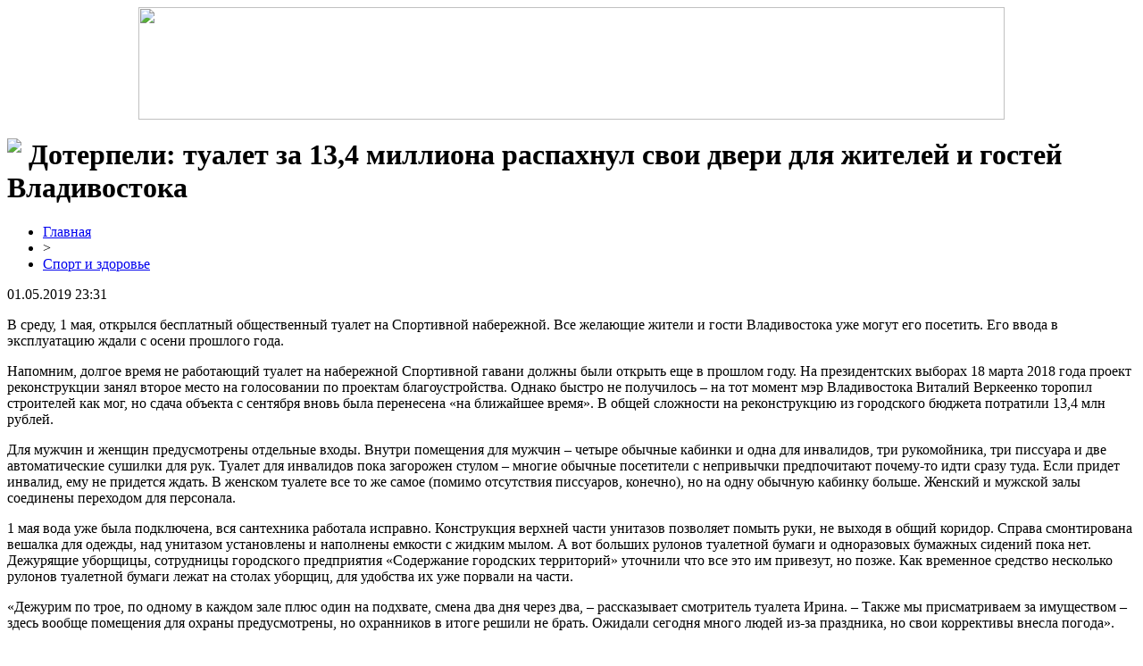

--- FILE ---
content_type: text/html; charset=UTF-8
request_url: http://www.salut-cinema.ru/doterpeli-tualet-za-134-milliona-raspaxnul-svoi-dveri-dlya-zhitelej-i-gostej-vladivostoka/
body_size: 6827
content:
<!DOCTYPE html PUBLIC "-//W3C//DTD XHTML 1.0 Transitional//EN" "http://www.w3.org/TR/xhtml1/DTD/xhtml1-transitional.dtd">
<html xmlns="http://www.w3.org/1999/xhtml">
<head>
<meta http-equiv="Content-Type" content="text/html; charset=utf-8" />

<title>Дотерпели: туалет за 13,4 миллиона распахнул свои двери для жителей и гостей Владивостока</title>
<meta name="description" content="В среду, 1 мая, открылся бесплатный общественный туалет на Спортивной набережной. Все желающие жители и гости Владивостока уже могут его посетить. Его ввода в эксплуатацию ждали с осени прошлого года. Напомним, долгое время не работающий туалет на набережной Спортивной гавани должны были открыть еще в прошлом году." />

<link rel="Shortcut Icon" href="http://www.salut-cinema.ru/favicon.png" type="image/x-icon" />
<link rel="stylesheet" href="http://www.salut-cinema.ru/wp-content/themes/diz/style.css" type="text/css" />
<link href='http://fonts.googleapis.com/css?family=Cuprum:400,400italic&subset=cyrillic' rel='stylesheet' type='text/css'><meta name='robots' content='max-image-preview:large' />
<style id='classic-theme-styles-inline-css' type='text/css'>
/*! This file is auto-generated */
.wp-block-button__link{color:#fff;background-color:#32373c;border-radius:9999px;box-shadow:none;text-decoration:none;padding:calc(.667em + 2px) calc(1.333em + 2px);font-size:1.125em}.wp-block-file__button{background:#32373c;color:#fff;text-decoration:none}
</style>
<style id='global-styles-inline-css' type='text/css'>
body{--wp--preset--color--black: #000000;--wp--preset--color--cyan-bluish-gray: #abb8c3;--wp--preset--color--white: #ffffff;--wp--preset--color--pale-pink: #f78da7;--wp--preset--color--vivid-red: #cf2e2e;--wp--preset--color--luminous-vivid-orange: #ff6900;--wp--preset--color--luminous-vivid-amber: #fcb900;--wp--preset--color--light-green-cyan: #7bdcb5;--wp--preset--color--vivid-green-cyan: #00d084;--wp--preset--color--pale-cyan-blue: #8ed1fc;--wp--preset--color--vivid-cyan-blue: #0693e3;--wp--preset--color--vivid-purple: #9b51e0;--wp--preset--gradient--vivid-cyan-blue-to-vivid-purple: linear-gradient(135deg,rgba(6,147,227,1) 0%,rgb(155,81,224) 100%);--wp--preset--gradient--light-green-cyan-to-vivid-green-cyan: linear-gradient(135deg,rgb(122,220,180) 0%,rgb(0,208,130) 100%);--wp--preset--gradient--luminous-vivid-amber-to-luminous-vivid-orange: linear-gradient(135deg,rgba(252,185,0,1) 0%,rgba(255,105,0,1) 100%);--wp--preset--gradient--luminous-vivid-orange-to-vivid-red: linear-gradient(135deg,rgba(255,105,0,1) 0%,rgb(207,46,46) 100%);--wp--preset--gradient--very-light-gray-to-cyan-bluish-gray: linear-gradient(135deg,rgb(238,238,238) 0%,rgb(169,184,195) 100%);--wp--preset--gradient--cool-to-warm-spectrum: linear-gradient(135deg,rgb(74,234,220) 0%,rgb(151,120,209) 20%,rgb(207,42,186) 40%,rgb(238,44,130) 60%,rgb(251,105,98) 80%,rgb(254,248,76) 100%);--wp--preset--gradient--blush-light-purple: linear-gradient(135deg,rgb(255,206,236) 0%,rgb(152,150,240) 100%);--wp--preset--gradient--blush-bordeaux: linear-gradient(135deg,rgb(254,205,165) 0%,rgb(254,45,45) 50%,rgb(107,0,62) 100%);--wp--preset--gradient--luminous-dusk: linear-gradient(135deg,rgb(255,203,112) 0%,rgb(199,81,192) 50%,rgb(65,88,208) 100%);--wp--preset--gradient--pale-ocean: linear-gradient(135deg,rgb(255,245,203) 0%,rgb(182,227,212) 50%,rgb(51,167,181) 100%);--wp--preset--gradient--electric-grass: linear-gradient(135deg,rgb(202,248,128) 0%,rgb(113,206,126) 100%);--wp--preset--gradient--midnight: linear-gradient(135deg,rgb(2,3,129) 0%,rgb(40,116,252) 100%);--wp--preset--font-size--small: 13px;--wp--preset--font-size--medium: 20px;--wp--preset--font-size--large: 36px;--wp--preset--font-size--x-large: 42px;--wp--preset--spacing--20: 0.44rem;--wp--preset--spacing--30: 0.67rem;--wp--preset--spacing--40: 1rem;--wp--preset--spacing--50: 1.5rem;--wp--preset--spacing--60: 2.25rem;--wp--preset--spacing--70: 3.38rem;--wp--preset--spacing--80: 5.06rem;--wp--preset--shadow--natural: 6px 6px 9px rgba(0, 0, 0, 0.2);--wp--preset--shadow--deep: 12px 12px 50px rgba(0, 0, 0, 0.4);--wp--preset--shadow--sharp: 6px 6px 0px rgba(0, 0, 0, 0.2);--wp--preset--shadow--outlined: 6px 6px 0px -3px rgba(255, 255, 255, 1), 6px 6px rgba(0, 0, 0, 1);--wp--preset--shadow--crisp: 6px 6px 0px rgba(0, 0, 0, 1);}:where(.is-layout-flex){gap: 0.5em;}:where(.is-layout-grid){gap: 0.5em;}body .is-layout-flex{display: flex;}body .is-layout-flex{flex-wrap: wrap;align-items: center;}body .is-layout-flex > *{margin: 0;}body .is-layout-grid{display: grid;}body .is-layout-grid > *{margin: 0;}:where(.wp-block-columns.is-layout-flex){gap: 2em;}:where(.wp-block-columns.is-layout-grid){gap: 2em;}:where(.wp-block-post-template.is-layout-flex){gap: 1.25em;}:where(.wp-block-post-template.is-layout-grid){gap: 1.25em;}.has-black-color{color: var(--wp--preset--color--black) !important;}.has-cyan-bluish-gray-color{color: var(--wp--preset--color--cyan-bluish-gray) !important;}.has-white-color{color: var(--wp--preset--color--white) !important;}.has-pale-pink-color{color: var(--wp--preset--color--pale-pink) !important;}.has-vivid-red-color{color: var(--wp--preset--color--vivid-red) !important;}.has-luminous-vivid-orange-color{color: var(--wp--preset--color--luminous-vivid-orange) !important;}.has-luminous-vivid-amber-color{color: var(--wp--preset--color--luminous-vivid-amber) !important;}.has-light-green-cyan-color{color: var(--wp--preset--color--light-green-cyan) !important;}.has-vivid-green-cyan-color{color: var(--wp--preset--color--vivid-green-cyan) !important;}.has-pale-cyan-blue-color{color: var(--wp--preset--color--pale-cyan-blue) !important;}.has-vivid-cyan-blue-color{color: var(--wp--preset--color--vivid-cyan-blue) !important;}.has-vivid-purple-color{color: var(--wp--preset--color--vivid-purple) !important;}.has-black-background-color{background-color: var(--wp--preset--color--black) !important;}.has-cyan-bluish-gray-background-color{background-color: var(--wp--preset--color--cyan-bluish-gray) !important;}.has-white-background-color{background-color: var(--wp--preset--color--white) !important;}.has-pale-pink-background-color{background-color: var(--wp--preset--color--pale-pink) !important;}.has-vivid-red-background-color{background-color: var(--wp--preset--color--vivid-red) !important;}.has-luminous-vivid-orange-background-color{background-color: var(--wp--preset--color--luminous-vivid-orange) !important;}.has-luminous-vivid-amber-background-color{background-color: var(--wp--preset--color--luminous-vivid-amber) !important;}.has-light-green-cyan-background-color{background-color: var(--wp--preset--color--light-green-cyan) !important;}.has-vivid-green-cyan-background-color{background-color: var(--wp--preset--color--vivid-green-cyan) !important;}.has-pale-cyan-blue-background-color{background-color: var(--wp--preset--color--pale-cyan-blue) !important;}.has-vivid-cyan-blue-background-color{background-color: var(--wp--preset--color--vivid-cyan-blue) !important;}.has-vivid-purple-background-color{background-color: var(--wp--preset--color--vivid-purple) !important;}.has-black-border-color{border-color: var(--wp--preset--color--black) !important;}.has-cyan-bluish-gray-border-color{border-color: var(--wp--preset--color--cyan-bluish-gray) !important;}.has-white-border-color{border-color: var(--wp--preset--color--white) !important;}.has-pale-pink-border-color{border-color: var(--wp--preset--color--pale-pink) !important;}.has-vivid-red-border-color{border-color: var(--wp--preset--color--vivid-red) !important;}.has-luminous-vivid-orange-border-color{border-color: var(--wp--preset--color--luminous-vivid-orange) !important;}.has-luminous-vivid-amber-border-color{border-color: var(--wp--preset--color--luminous-vivid-amber) !important;}.has-light-green-cyan-border-color{border-color: var(--wp--preset--color--light-green-cyan) !important;}.has-vivid-green-cyan-border-color{border-color: var(--wp--preset--color--vivid-green-cyan) !important;}.has-pale-cyan-blue-border-color{border-color: var(--wp--preset--color--pale-cyan-blue) !important;}.has-vivid-cyan-blue-border-color{border-color: var(--wp--preset--color--vivid-cyan-blue) !important;}.has-vivid-purple-border-color{border-color: var(--wp--preset--color--vivid-purple) !important;}.has-vivid-cyan-blue-to-vivid-purple-gradient-background{background: var(--wp--preset--gradient--vivid-cyan-blue-to-vivid-purple) !important;}.has-light-green-cyan-to-vivid-green-cyan-gradient-background{background: var(--wp--preset--gradient--light-green-cyan-to-vivid-green-cyan) !important;}.has-luminous-vivid-amber-to-luminous-vivid-orange-gradient-background{background: var(--wp--preset--gradient--luminous-vivid-amber-to-luminous-vivid-orange) !important;}.has-luminous-vivid-orange-to-vivid-red-gradient-background{background: var(--wp--preset--gradient--luminous-vivid-orange-to-vivid-red) !important;}.has-very-light-gray-to-cyan-bluish-gray-gradient-background{background: var(--wp--preset--gradient--very-light-gray-to-cyan-bluish-gray) !important;}.has-cool-to-warm-spectrum-gradient-background{background: var(--wp--preset--gradient--cool-to-warm-spectrum) !important;}.has-blush-light-purple-gradient-background{background: var(--wp--preset--gradient--blush-light-purple) !important;}.has-blush-bordeaux-gradient-background{background: var(--wp--preset--gradient--blush-bordeaux) !important;}.has-luminous-dusk-gradient-background{background: var(--wp--preset--gradient--luminous-dusk) !important;}.has-pale-ocean-gradient-background{background: var(--wp--preset--gradient--pale-ocean) !important;}.has-electric-grass-gradient-background{background: var(--wp--preset--gradient--electric-grass) !important;}.has-midnight-gradient-background{background: var(--wp--preset--gradient--midnight) !important;}.has-small-font-size{font-size: var(--wp--preset--font-size--small) !important;}.has-medium-font-size{font-size: var(--wp--preset--font-size--medium) !important;}.has-large-font-size{font-size: var(--wp--preset--font-size--large) !important;}.has-x-large-font-size{font-size: var(--wp--preset--font-size--x-large) !important;}
.wp-block-navigation a:where(:not(.wp-element-button)){color: inherit;}
:where(.wp-block-post-template.is-layout-flex){gap: 1.25em;}:where(.wp-block-post-template.is-layout-grid){gap: 1.25em;}
:where(.wp-block-columns.is-layout-flex){gap: 2em;}:where(.wp-block-columns.is-layout-grid){gap: 2em;}
.wp-block-pullquote{font-size: 1.5em;line-height: 1.6;}
</style>
<script type="text/javascript" id="wp-postviews-cache-js-extra">
/* <![CDATA[ */
var viewsCacheL10n = {"admin_ajax_url":"http:\/\/www.salut-cinema.ru\/wp-admin\/admin-ajax.php","post_id":"3554"};
/* ]]> */
</script>
<script type="text/javascript" src="http://www.salut-cinema.ru/wp-content/plugins/post-views-counter-x/postviews-cache.js?ver=6.5.5" id="wp-postviews-cache-js"></script>
<link rel="canonical" href="http://www.salut-cinema.ru/doterpeli-tualet-za-134-milliona-raspaxnul-svoi-dveri-dlya-zhitelej-i-gostej-vladivostoka/" />
<link rel="alternate" type="application/json+oembed" href="http://www.salut-cinema.ru/wp-json/oembed/1.0/embed?url=http%3A%2F%2Fwww.salut-cinema.ru%2Fdoterpeli-tualet-za-134-milliona-raspaxnul-svoi-dveri-dlya-zhitelej-i-gostej-vladivostoka%2F" />
<link rel="alternate" type="text/xml+oembed" href="http://www.salut-cinema.ru/wp-json/oembed/1.0/embed?url=http%3A%2F%2Fwww.salut-cinema.ru%2Fdoterpeli-tualet-za-134-milliona-raspaxnul-svoi-dveri-dlya-zhitelej-i-gostej-vladivostoka%2F&#038;format=xml" />
</head>

<body>
<a href="http://www.salut-cinema.ru/" title="Новости: в России, Украине и мире"><div align="center"><img src="http://www.salut-cinema.ru/wp-content/themes/diz/images/header.jpg" width="970" height="126" /></div></a>

<div id="page">
	<div id="content">
						<h1><img src="http://www.salut-cinema.ru/wp-content/themes/diz/images/h1.jpg" align="left" style="margin-right: 8px;" />Дотерпели: туалет за 13,4 миллиона распахнул свои двери для жителей и гостей Владивостока</h1>
			<div id="unpost">
				<div id="breadcrumb"><ul><li><a href="http://www.salut-cinema.ru">Главная</a></li><li>&gt;</li><li><a href="http://www.salut-cinema.ru/sport/">Спорт и здоровье</a></li></ul></div>				<div id="datecont">01.05.2019 23:31</div>
			</div>
			
				<div id="samtext">
																<p>В среду, 1 мая, открылся бесплатный общественный туалет на Спортивной набережной. Все желающие жители и гости Владивостока уже могут его посетить. Его ввода в эксплуатацию ждали с осени прошлого года.</p>
<p>Напомним, долгое время не работающий туалет на набережной Спортивной гавани должны были открыть еще в прошлом году. На президентских выборах 18 марта 2018 года проект реконструкции занял второе место на голосовании по проектам благоустройства. Однако быстро не получилось – на тот момент мэр Владивостока Виталий Веркеенко торопил строителей как мог, но сдача объекта с сентября вновь была перенесена «на ближайшее время». В общей сложности на реконструкцию из городского бюджета потратили 13,4 млн рублей.</p>
<p>Для мужчин и женщин предусмотрены отдельные входы. Внутри помещения для мужчин – четыре обычные кабинки и одна для инвалидов, три рукомойника, три писсуара и две автоматические сушилки для рук. Туалет для инвалидов пока загорожен стулом – многие обычные посетители с непривычки предпочитают почему-то идти сразу туда. Если придет инвалид, ему не придется ждать. В женском туалете все то же самое (помимо отсутствия писсуаров, конечно), но на одну обычную кабинку больше. Женский и мужской залы соединены переходом для персонала.</p>
<p>1 мая вода уже была подключена, вся сантехника работала исправно. Конструкция верхней части унитазов позволяет помыть руки, не выходя в общий коридор. Справа смонтирована вешалка для одежды, над унитазом установлены и наполнены емкости с жидким мылом. А вот больших рулонов туалетной бумаги и одноразовых бумажных сидений пока нет. Дежурящие уборщицы, сотрудницы городского предприятия «Содержание городских территорий» уточнили что все это им привезут, но позже. Как временное средство несколько рулонов туалетной бумаги лежат на столах уборщиц, для удобства их уже порвали на части.</p>
<p>«Дежурим по трое, по одному в каждом зале плюс один на подхвате, смена два дня через два, – рассказывает смотритель туалета Ирина. – Также мы присматриваем за имуществом – здесь вообще помещения для охраны предусмотрены, но охранников в итоге решили не брать. Ожидали сегодня много людей из-за праздника, но свои коррективы внесла погода».</p>
<p>Как отмечает пресс-служба администрации Владивостока, вся сантехника – из нержавеющей стали, притом заявлено, что все оборудование сделано из антивандальных материалов. Планируется, что прилегающую к общественному туалету территорию благоустроят: отремонтируют подпорные стены, озеленят, наведут санитарный порядок.</p>
<p>Работать туалет будет с 07:00 до 21:00 без выходных. Ближайшее исключение – 9 мая, из-за праздничного салюта время работы продлят ориентировочно до полуночи.</p>
<p><!--noindex--><a href="http://www.salut-cinema.ru/red.php?https://www.newsvl.ru/vlad/2019/05/01/180322/" rel="nofollow noopener noreferrer" target="_blank">Источник</a><!--/noindex--></p>
					
									</div>	

				<div id="readmore">
					<h3>Читайте также</h3>
					<ul>
										<li><a href="http://www.salut-cinema.ru/skanirovanie-zdorovya-lichnyj-opyt-v-laboratorii/">Сканирование здоровья: личный опыт в лаборатории</a></li>
										<li><a href="http://www.salut-cinema.ru/sozdanie-sajtov-sekrety-uspeshnogo-biznesa-v-tashkente/">Создание сайтов: секреты успешного бизнеса в Ташкенте</a></li>
										<li><a href="http://www.salut-cinema.ru/zimnie-shiny-hankook-vash-idealnyj-kompanon-na-doroge/">Зимние шины Hankook: ваш идеальный компаньон на дороге</a></li>
										<li><a href="http://www.salut-cinema.ru/investicionnye-gorizonty-kak-ipo-menyaet-rynok/">Инвестиционные горизонты: Как IPO меняет рынок</a></li>
										<li><a href="http://www.salut-cinema.ru/individualnye-resheniya-kak-vybrat-okna-dlya-vashego-proekta/">Индивидуальные решения: как выбрать окна для вашего проекта</a></li>
										</ul>
				</div>

				</div>

<div id="sidebar">
<img src="http://www.salut-cinema.ru/wp-content/themes/diz/images/cat1.png" align="left" style="padding-right: 8px; margin-top: 6px;" /><h2>Разделы сайта</h2>
<ul>
	<li><a href="http://www.salut-cinema.ru/">Главная страница</a></li>
		<li class="cat-item cat-item-1"><a href="http://www.salut-cinema.ru/news/">Микс обо всем</a>
</li>
	<li class="cat-item cat-item-6"><a href="http://www.salut-cinema.ru/obshhestvo/">Общество и мнения</a>
</li>
	<li class="cat-item cat-item-2"><a href="http://www.salut-cinema.ru/politika/">Политика и закон</a>
</li>
	<li class="cat-item cat-item-4"><a href="http://www.salut-cinema.ru/sport/">Спорт и здоровье</a>
</li>
	<li class="cat-item cat-item-5"><a href="http://www.salut-cinema.ru/texnologii/">Техно и интернет</a>
</li>
	<li class="cat-item cat-item-3"><a href="http://www.salut-cinema.ru/ekonomika/">Экономика и деньги</a>
</li>
</ul>
<br/>
<img src="http://www.salut-cinema.ru/wp-content/themes/diz/images/cat1.png" align="left" style="padding-right: 6px;" /><h2>Свежие публикации</h2>
<p><img src="http://www.salut-cinema.ru/wp-content/themes/diz/images/arrow.jpg" width="16" height="16" align="left" style="padding-right: 4px;" /><a href="http://www.salut-cinema.ru/znakom-semya-lyubov-i-vernost-v-etom-godu-xotyat-nagradit-200-saxalinskix-semej/">Знаком "Семья, любовь и верность" в этом году хотят наградить 200 сахалинских семей</a></p>
<p><img src="http://www.salut-cinema.ru/wp-content/themes/diz/images/arrow.jpg" width="16" height="16" align="left" style="padding-right: 4px;" /><a href="http://www.salut-cinema.ru/saxalinka-zhdala-iz-livana-amerikanskogo-soldata-i-poteryala-million-rublej/">Сахалинка ждала из Ливана "американского солдата" и потеряла миллион рублей</a></p>
<p><img src="http://www.salut-cinema.ru/wp-content/themes/diz/images/arrow.jpg" width="16" height="16" align="left" style="padding-right: 4px;" /><a href="http://www.salut-cinema.ru/k-vesne-130-peshexodnyx-perexodov-v-yuzhno-saxalinske-podsvetyat/">К весне 130 пешеходных переходов в Южно-Сахалинске подсветят</a></p>
<p><img src="http://www.salut-cinema.ru/wp-content/themes/diz/images/arrow.jpg" width="16" height="16" align="left" style="padding-right: 4px;" /><a href="http://www.salut-cinema.ru/saxalinskij-podrostok-poluchil-uslovnyj-srok-za-draku-s-tyazhelymi-posledstviyami/">Сахалинский подросток получил условный срок за драку с тяжелыми последствиями</a></p>
<p><img src="http://www.salut-cinema.ru/wp-content/themes/diz/images/arrow.jpg" width="16" height="16" align="left" style="padding-right: 4px;" /><a href="http://www.salut-cinema.ru/zvezdy-teatra-i-kino-pokazhut-na-saxaline-dva-spektaklya-po-ostrovskomu/">Звезды театра и кино покажут на Сахалине два спектакля по Островскому</a></p>
<p><img src="http://www.salut-cinema.ru/wp-content/themes/diz/images/arrow.jpg" width="16" height="16" align="left" style="padding-right: 4px;" /><a href="http://www.salut-cinema.ru/kak-nauchitsya-sovmeshat-rabotu-i-uchebu.html">Как научиться совмещать работу и учебу</a></p>
<br/>
<img src="http://www.salut-cinema.ru/wp-content/themes/diz/images/cat1.png" align="left" style="padding-right: 6px;" /><h2>Это интересно</h2>
<p><img src="http://www.salut-cinema.ru/wp-content/themes/diz/images/arrow.jpg" width="16" height="16" align="left" style="padding-right: 4px;" /><a href="http://www.salut-cinema.ru/znakom-semya-lyubov-i-vernost-v-etom-godu-xotyat-nagradit-200-saxalinskix-semej/">Знаком "Семья, любовь и верность" в этом году хотят наградить 200 сахалинских семей</a></p>
<p>Почетным знаком &quot;Семья, любовь и верность&quot; в этом году будут награждены 200 островных семей. Эту региональную награду для сахалинцев и курильчан, отметивших &quot;золотую&quot; свадьбу, ввели с 2021 года. Награждение проводится ежегодно. Сейчас в администрациях муниципальных образований продолжается прием заявлений и документов граждан, претендующих на получение почетного знака &quot;Семья, любовь и верность&quot;.</p>
<br/>
<img src="http://www.salut-cinema.ru/wp-content/themes/diz/images/cat1.png" align="left" style="padding-right: 6px;" /><h2>Полезные советы и статьи</h2>
<p><img src="http://www.salut-cinema.ru/wp-content/themes/diz/images/arrow.jpg" width="16" height="16" align="left" style="padding-right: 4px;" /><a href="http://www.salut-cinema.ru/skanirovanie-zdorovya-lichnyj-opyt-v-laboratorii/">Сканирование здоровья: личный опыт в лаборатории</a></p>
<p><img src="http://www.salut-cinema.ru/wp-content/themes/diz/images/arrow.jpg" width="16" height="16" align="left" style="padding-right: 4px;" /><a href="http://www.salut-cinema.ru/sozdanie-sajtov-sekrety-uspeshnogo-biznesa-v-tashkente/">Создание сайтов: секреты успешного бизнеса в Ташкенте</a></p>
<p><img src="http://www.salut-cinema.ru/wp-content/themes/diz/images/arrow.jpg" width="16" height="16" align="left" style="padding-right: 4px;" /><a href="http://www.salut-cinema.ru/zimnie-shiny-hankook-vash-idealnyj-kompanon-na-doroge/">Зимние шины Hankook: ваш идеальный компаньон на дороге</a></p>
	<p><img src="http://www.salut-cinema.ru/wp-content/themes/diz/images/arrow.jpg" width="16" height="16" align="left" style="padding-right: 4px;" /><a href="http://www.salut-cinema.ru/reports.html">Отчеты по Википедии</a></p>

	<img src="http://1by.by/mails/salut-cinemaru.png" />
	
</div>
	
</div>

<div id="footer">
<p id="legal">2026 &copy; "<a href="http://www.salut-cinema.ru/">Новости: в России, Украине и мире</a>"</p>
<p id="links">
<a href="http://www.salut-cinema.ru/">Главная</a> |
<a href="http://www.salut-cinema.ru/ekonomika/">Экономика и деньги</a> |
<a href="http://www.salut-cinema.ru/politika/">Политика и закон</a> |
<a href="http://www.salut-cinema.ru/sport/">Спорт и здоровье</a> |
<a href="http://www.salut-cinema.ru/obshhestvo/">Общество и мнения</a> |
<a href="http://www.salut-cinema.ru/texnologii/">Техно и интернет</a> |
<a href="http://www.salut-cinema.ru/news/">Микс обо всем</a> |
<a href="http://www.salut-cinema.ru/sitemap.xml">XML</a> | <a href="http://www.salut-cinema.ru/sitemap/">HTML</a>
</p>
</div>


<!--noindex-->
<!--/noindex-->

</body>

</html>